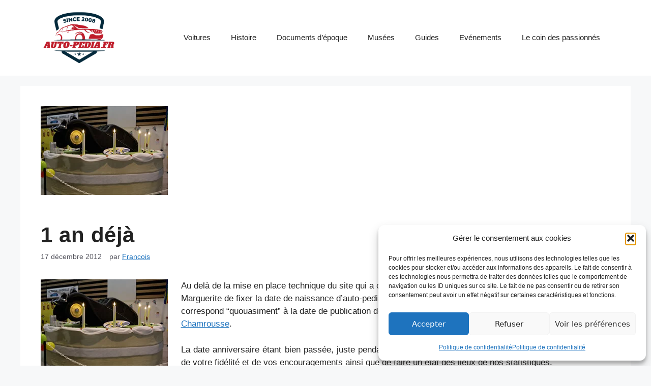

--- FILE ---
content_type: text/html; charset=UTF-8
request_url: https://www.auto-pedia.fr/1-an-deja/
body_size: 18631
content:
<!DOCTYPE html>
<html lang="fr-FR">
<head>
	<meta charset="UTF-8">
	<meta name='robots' content='index, follow, max-image-preview:large, max-snippet:-1, max-video-preview:-1' />
<meta name="viewport" content="width=device-width, initial-scale=1">
	<!-- This site is optimized with the Yoast SEO plugin v20.12 - https://yoast.com/wordpress/plugins/seo/ -->
	<title>1 an déjà</title>
	<link rel="canonical" href="https://www.auto-pedia.fr/1-an-deja/" />
	<meta property="og:locale" content="fr_FR" />
	<meta property="og:type" content="article" />
	<meta property="og:title" content="1 an déjà" />
	<meta property="og:description" content="Au delà de la mise en place technique du site qui a commencée un peu en amont, nous avons choisi avec Marguerite de fixer la date de naissance d&#8217;auto-pedia au 1er septembre 2011. C&#8217;est un chiffre rond qui correspond &#8220;quouasiment&#8221; à la date de publication de notre premier événement : la course de côte de ... Lire la suite" />
	<meta property="og:url" content="https://www.auto-pedia.fr/1-an-deja/" />
	<meta property="article:publisher" content="https://www.facebook.com/autopedia.fr" />
	<meta property="article:published_time" content="2012-12-17T08:14:14+00:00" />
	<meta property="article:modified_time" content="2012-12-18T07:42:50+00:00" />
	<meta property="og:image" content="https://www.auto-pedia.fr/wp-content/uploads/2012/12/un-an-site-une.jpg" />
	<meta property="og:image:width" content="250" />
	<meta property="og:image:height" content="175" />
	<meta property="og:image:type" content="image/jpeg" />
	<meta name="author" content="Francois" />
	<meta name="twitter:label1" content="Écrit par" />
	<meta name="twitter:data1" content="Francois" />
	<meta name="twitter:label2" content="Durée de lecture estimée" />
	<meta name="twitter:data2" content="1 minute" />
	<script type="application/ld+json" class="yoast-schema-graph">{"@context":"https://schema.org","@graph":[{"@type":"Article","@id":"https://www.auto-pedia.fr/1-an-deja/#article","isPartOf":{"@id":"https://www.auto-pedia.fr/1-an-deja/"},"author":{"name":"Francois","@id":"https://www.auto-pedia.fr/#/schema/person/6f71d2068372b41608d77d6a4b126df0"},"headline":"1 an déjà","datePublished":"2012-12-17T08:14:14+00:00","dateModified":"2012-12-18T07:42:50+00:00","mainEntityOfPage":{"@id":"https://www.auto-pedia.fr/1-an-deja/"},"wordCount":308,"commentCount":6,"publisher":{"@id":"https://www.auto-pedia.fr/#organization"},"image":{"@id":"https://www.auto-pedia.fr/1-an-deja/#primaryimage"},"thumbnailUrl":"https://www.auto-pedia.fr/wp-content/uploads/2012/12/un-an-site-une.jpg","articleSection":["Editorial"],"inLanguage":"fr-FR","potentialAction":[{"@type":"CommentAction","name":"Comment","target":["https://www.auto-pedia.fr/1-an-deja/#respond"]}]},{"@type":"WebPage","@id":"https://www.auto-pedia.fr/1-an-deja/","url":"https://www.auto-pedia.fr/1-an-deja/","name":"1 an déjà","isPartOf":{"@id":"https://www.auto-pedia.fr/#website"},"primaryImageOfPage":{"@id":"https://www.auto-pedia.fr/1-an-deja/#primaryimage"},"image":{"@id":"https://www.auto-pedia.fr/1-an-deja/#primaryimage"},"thumbnailUrl":"https://www.auto-pedia.fr/wp-content/uploads/2012/12/un-an-site-une.jpg","datePublished":"2012-12-17T08:14:14+00:00","dateModified":"2012-12-18T07:42:50+00:00","inLanguage":"fr-FR","potentialAction":[{"@type":"ReadAction","target":["https://www.auto-pedia.fr/1-an-deja/"]}]},{"@type":"ImageObject","inLanguage":"fr-FR","@id":"https://www.auto-pedia.fr/1-an-deja/#primaryimage","url":"https://www.auto-pedia.fr/wp-content/uploads/2012/12/un-an-site-une.jpg","contentUrl":"https://www.auto-pedia.fr/wp-content/uploads/2012/12/un-an-site-une.jpg","width":"250","height":"175","caption":"un an autopedia"},{"@type":"WebSite","@id":"https://www.auto-pedia.fr/#website","url":"https://www.auto-pedia.fr/","name":"Auto-pedia.fr","description":"L&#039;encyclopédie des voitures anciennes","publisher":{"@id":"https://www.auto-pedia.fr/#organization"},"potentialAction":[{"@type":"SearchAction","target":{"@type":"EntryPoint","urlTemplate":"https://www.auto-pedia.fr/?s={search_term_string}"},"query-input":"required name=search_term_string"}],"inLanguage":"fr-FR"},{"@type":"Organization","@id":"https://www.auto-pedia.fr/#organization","name":"Auto-pedia.fr","url":"https://www.auto-pedia.fr/","logo":{"@type":"ImageObject","inLanguage":"fr-FR","@id":"https://www.auto-pedia.fr/#/schema/logo/image/","url":"https://www.auto-pedia.fr/wp-content/uploads/2023/02/cropped-auto-pedia.fr-voiture-ancienne.png","contentUrl":"https://www.auto-pedia.fr/wp-content/uploads/2023/02/cropped-auto-pedia.fr-voiture-ancienne.png","width":404,"height":293,"caption":"Auto-pedia.fr"},"image":{"@id":"https://www.auto-pedia.fr/#/schema/logo/image/"},"sameAs":["https://www.facebook.com/autopedia.fr","https://www.pinterest.com/autopedia/"]},{"@type":"Person","@id":"https://www.auto-pedia.fr/#/schema/person/6f71d2068372b41608d77d6a4b126df0","name":"Francois","image":{"@type":"ImageObject","inLanguage":"fr-FR","@id":"https://www.auto-pedia.fr/#/schema/person/image/","url":"https://secure.gravatar.com/avatar/398cefe960123aacb732993680f0c77e?s=96&d=mm&r=g","contentUrl":"https://secure.gravatar.com/avatar/398cefe960123aacb732993680f0c77e?s=96&d=mm&r=g","caption":"Francois"},"sameAs":["https://www.auto-pedia.fr/"],"url":"https://www.auto-pedia.fr/author/francois/"}]}</script>
	<!-- / Yoast SEO plugin. -->


<link rel='dns-prefetch' href='//www.auto-pedia.fr' />
<link rel='dns-prefetch' href='//www.googletagmanager.com' />
<link rel='dns-prefetch' href='//d3fit27i5nzkqh.cloudfront.net' />
<link rel='dns-prefetch' href='//cdn-cookieyes.com' />
<link href='//d3fit27i5nzkqh.cloudfront.net' rel='preconnect' />
<link href='//cdn-cookieyes.com' rel='preconnect' />
<link rel="alternate" type="application/rss+xml" title=" &raquo; Flux" href="https://www.auto-pedia.fr/feed/" />
<link rel='stylesheet' id='wp-block-library-css' href='https://www.auto-pedia.fr/wp-includes/css/dist/block-library/style.min.css' media='all' />
<style id='classic-theme-styles-inline-css'>
/*! This file is auto-generated */
.wp-block-button__link{color:#fff;background-color:#32373c;border-radius:9999px;box-shadow:none;text-decoration:none;padding:calc(.667em + 2px) calc(1.333em + 2px);font-size:1.125em}.wp-block-file__button{background:#32373c;color:#fff;text-decoration:none}
</style>
<style id='global-styles-inline-css'>
:root{--wp--preset--aspect-ratio--square: 1;--wp--preset--aspect-ratio--4-3: 4/3;--wp--preset--aspect-ratio--3-4: 3/4;--wp--preset--aspect-ratio--3-2: 3/2;--wp--preset--aspect-ratio--2-3: 2/3;--wp--preset--aspect-ratio--16-9: 16/9;--wp--preset--aspect-ratio--9-16: 9/16;--wp--preset--color--black: #000000;--wp--preset--color--cyan-bluish-gray: #abb8c3;--wp--preset--color--white: #ffffff;--wp--preset--color--pale-pink: #f78da7;--wp--preset--color--vivid-red: #cf2e2e;--wp--preset--color--luminous-vivid-orange: #ff6900;--wp--preset--color--luminous-vivid-amber: #fcb900;--wp--preset--color--light-green-cyan: #7bdcb5;--wp--preset--color--vivid-green-cyan: #00d084;--wp--preset--color--pale-cyan-blue: #8ed1fc;--wp--preset--color--vivid-cyan-blue: #0693e3;--wp--preset--color--vivid-purple: #9b51e0;--wp--preset--color--contrast: var(--contrast);--wp--preset--color--contrast-2: var(--contrast-2);--wp--preset--color--contrast-3: var(--contrast-3);--wp--preset--color--base: var(--base);--wp--preset--color--base-2: var(--base-2);--wp--preset--color--base-3: var(--base-3);--wp--preset--color--accent: var(--accent);--wp--preset--gradient--vivid-cyan-blue-to-vivid-purple: linear-gradient(135deg,rgba(6,147,227,1) 0%,rgb(155,81,224) 100%);--wp--preset--gradient--light-green-cyan-to-vivid-green-cyan: linear-gradient(135deg,rgb(122,220,180) 0%,rgb(0,208,130) 100%);--wp--preset--gradient--luminous-vivid-amber-to-luminous-vivid-orange: linear-gradient(135deg,rgba(252,185,0,1) 0%,rgba(255,105,0,1) 100%);--wp--preset--gradient--luminous-vivid-orange-to-vivid-red: linear-gradient(135deg,rgba(255,105,0,1) 0%,rgb(207,46,46) 100%);--wp--preset--gradient--very-light-gray-to-cyan-bluish-gray: linear-gradient(135deg,rgb(238,238,238) 0%,rgb(169,184,195) 100%);--wp--preset--gradient--cool-to-warm-spectrum: linear-gradient(135deg,rgb(74,234,220) 0%,rgb(151,120,209) 20%,rgb(207,42,186) 40%,rgb(238,44,130) 60%,rgb(251,105,98) 80%,rgb(254,248,76) 100%);--wp--preset--gradient--blush-light-purple: linear-gradient(135deg,rgb(255,206,236) 0%,rgb(152,150,240) 100%);--wp--preset--gradient--blush-bordeaux: linear-gradient(135deg,rgb(254,205,165) 0%,rgb(254,45,45) 50%,rgb(107,0,62) 100%);--wp--preset--gradient--luminous-dusk: linear-gradient(135deg,rgb(255,203,112) 0%,rgb(199,81,192) 50%,rgb(65,88,208) 100%);--wp--preset--gradient--pale-ocean: linear-gradient(135deg,rgb(255,245,203) 0%,rgb(182,227,212) 50%,rgb(51,167,181) 100%);--wp--preset--gradient--electric-grass: linear-gradient(135deg,rgb(202,248,128) 0%,rgb(113,206,126) 100%);--wp--preset--gradient--midnight: linear-gradient(135deg,rgb(2,3,129) 0%,rgb(40,116,252) 100%);--wp--preset--font-size--small: 13px;--wp--preset--font-size--medium: 20px;--wp--preset--font-size--large: 36px;--wp--preset--font-size--x-large: 42px;--wp--preset--spacing--20: 0.44rem;--wp--preset--spacing--30: 0.67rem;--wp--preset--spacing--40: 1rem;--wp--preset--spacing--50: 1.5rem;--wp--preset--spacing--60: 2.25rem;--wp--preset--spacing--70: 3.38rem;--wp--preset--spacing--80: 5.06rem;--wp--preset--shadow--natural: 6px 6px 9px rgba(0, 0, 0, 0.2);--wp--preset--shadow--deep: 12px 12px 50px rgba(0, 0, 0, 0.4);--wp--preset--shadow--sharp: 6px 6px 0px rgba(0, 0, 0, 0.2);--wp--preset--shadow--outlined: 6px 6px 0px -3px rgba(255, 255, 255, 1), 6px 6px rgba(0, 0, 0, 1);--wp--preset--shadow--crisp: 6px 6px 0px rgba(0, 0, 0, 1);}:where(.is-layout-flex){gap: 0.5em;}:where(.is-layout-grid){gap: 0.5em;}body .is-layout-flex{display: flex;}.is-layout-flex{flex-wrap: wrap;align-items: center;}.is-layout-flex > :is(*, div){margin: 0;}body .is-layout-grid{display: grid;}.is-layout-grid > :is(*, div){margin: 0;}:where(.wp-block-columns.is-layout-flex){gap: 2em;}:where(.wp-block-columns.is-layout-grid){gap: 2em;}:where(.wp-block-post-template.is-layout-flex){gap: 1.25em;}:where(.wp-block-post-template.is-layout-grid){gap: 1.25em;}.has-black-color{color: var(--wp--preset--color--black) !important;}.has-cyan-bluish-gray-color{color: var(--wp--preset--color--cyan-bluish-gray) !important;}.has-white-color{color: var(--wp--preset--color--white) !important;}.has-pale-pink-color{color: var(--wp--preset--color--pale-pink) !important;}.has-vivid-red-color{color: var(--wp--preset--color--vivid-red) !important;}.has-luminous-vivid-orange-color{color: var(--wp--preset--color--luminous-vivid-orange) !important;}.has-luminous-vivid-amber-color{color: var(--wp--preset--color--luminous-vivid-amber) !important;}.has-light-green-cyan-color{color: var(--wp--preset--color--light-green-cyan) !important;}.has-vivid-green-cyan-color{color: var(--wp--preset--color--vivid-green-cyan) !important;}.has-pale-cyan-blue-color{color: var(--wp--preset--color--pale-cyan-blue) !important;}.has-vivid-cyan-blue-color{color: var(--wp--preset--color--vivid-cyan-blue) !important;}.has-vivid-purple-color{color: var(--wp--preset--color--vivid-purple) !important;}.has-black-background-color{background-color: var(--wp--preset--color--black) !important;}.has-cyan-bluish-gray-background-color{background-color: var(--wp--preset--color--cyan-bluish-gray) !important;}.has-white-background-color{background-color: var(--wp--preset--color--white) !important;}.has-pale-pink-background-color{background-color: var(--wp--preset--color--pale-pink) !important;}.has-vivid-red-background-color{background-color: var(--wp--preset--color--vivid-red) !important;}.has-luminous-vivid-orange-background-color{background-color: var(--wp--preset--color--luminous-vivid-orange) !important;}.has-luminous-vivid-amber-background-color{background-color: var(--wp--preset--color--luminous-vivid-amber) !important;}.has-light-green-cyan-background-color{background-color: var(--wp--preset--color--light-green-cyan) !important;}.has-vivid-green-cyan-background-color{background-color: var(--wp--preset--color--vivid-green-cyan) !important;}.has-pale-cyan-blue-background-color{background-color: var(--wp--preset--color--pale-cyan-blue) !important;}.has-vivid-cyan-blue-background-color{background-color: var(--wp--preset--color--vivid-cyan-blue) !important;}.has-vivid-purple-background-color{background-color: var(--wp--preset--color--vivid-purple) !important;}.has-black-border-color{border-color: var(--wp--preset--color--black) !important;}.has-cyan-bluish-gray-border-color{border-color: var(--wp--preset--color--cyan-bluish-gray) !important;}.has-white-border-color{border-color: var(--wp--preset--color--white) !important;}.has-pale-pink-border-color{border-color: var(--wp--preset--color--pale-pink) !important;}.has-vivid-red-border-color{border-color: var(--wp--preset--color--vivid-red) !important;}.has-luminous-vivid-orange-border-color{border-color: var(--wp--preset--color--luminous-vivid-orange) !important;}.has-luminous-vivid-amber-border-color{border-color: var(--wp--preset--color--luminous-vivid-amber) !important;}.has-light-green-cyan-border-color{border-color: var(--wp--preset--color--light-green-cyan) !important;}.has-vivid-green-cyan-border-color{border-color: var(--wp--preset--color--vivid-green-cyan) !important;}.has-pale-cyan-blue-border-color{border-color: var(--wp--preset--color--pale-cyan-blue) !important;}.has-vivid-cyan-blue-border-color{border-color: var(--wp--preset--color--vivid-cyan-blue) !important;}.has-vivid-purple-border-color{border-color: var(--wp--preset--color--vivid-purple) !important;}.has-vivid-cyan-blue-to-vivid-purple-gradient-background{background: var(--wp--preset--gradient--vivid-cyan-blue-to-vivid-purple) !important;}.has-light-green-cyan-to-vivid-green-cyan-gradient-background{background: var(--wp--preset--gradient--light-green-cyan-to-vivid-green-cyan) !important;}.has-luminous-vivid-amber-to-luminous-vivid-orange-gradient-background{background: var(--wp--preset--gradient--luminous-vivid-amber-to-luminous-vivid-orange) !important;}.has-luminous-vivid-orange-to-vivid-red-gradient-background{background: var(--wp--preset--gradient--luminous-vivid-orange-to-vivid-red) !important;}.has-very-light-gray-to-cyan-bluish-gray-gradient-background{background: var(--wp--preset--gradient--very-light-gray-to-cyan-bluish-gray) !important;}.has-cool-to-warm-spectrum-gradient-background{background: var(--wp--preset--gradient--cool-to-warm-spectrum) !important;}.has-blush-light-purple-gradient-background{background: var(--wp--preset--gradient--blush-light-purple) !important;}.has-blush-bordeaux-gradient-background{background: var(--wp--preset--gradient--blush-bordeaux) !important;}.has-luminous-dusk-gradient-background{background: var(--wp--preset--gradient--luminous-dusk) !important;}.has-pale-ocean-gradient-background{background: var(--wp--preset--gradient--pale-ocean) !important;}.has-electric-grass-gradient-background{background: var(--wp--preset--gradient--electric-grass) !important;}.has-midnight-gradient-background{background: var(--wp--preset--gradient--midnight) !important;}.has-small-font-size{font-size: var(--wp--preset--font-size--small) !important;}.has-medium-font-size{font-size: var(--wp--preset--font-size--medium) !important;}.has-large-font-size{font-size: var(--wp--preset--font-size--large) !important;}.has-x-large-font-size{font-size: var(--wp--preset--font-size--x-large) !important;}
:where(.wp-block-post-template.is-layout-flex){gap: 1.25em;}:where(.wp-block-post-template.is-layout-grid){gap: 1.25em;}
:where(.wp-block-columns.is-layout-flex){gap: 2em;}:where(.wp-block-columns.is-layout-grid){gap: 2em;}
:root :where(.wp-block-pullquote){font-size: 1.5em;line-height: 1.6;}
</style>
<link rel='stylesheet' id='wphb-1-css' href='https://www.auto-pedia.fr/wp-content/uploads/hummingbird-assets/9f39366ead31b8562c04fad14d78340d.css' media='all' />
<style id='wphb-1-inline-css'>
body{background-color:var(--base-2);color:var(--contrast);}a{color:var(--accent);}a{text-decoration:underline;}.entry-title a, .site-branding a, a.button, .wp-block-button__link, .main-navigation a{text-decoration:none;}a:hover, a:focus, a:active{color:var(--contrast);}.wp-block-group__inner-container{max-width:1200px;margin-left:auto;margin-right:auto;}.site-header .header-image{width:150px;}:root{--contrast:#222222;--contrast-2:#575760;--contrast-3:#b2b2be;--base:#f0f0f0;--base-2:#f7f8f9;--base-3:#ffffff;--accent:#1e73be;}:root .has-contrast-color{color:var(--contrast);}:root .has-contrast-background-color{background-color:var(--contrast);}:root .has-contrast-2-color{color:var(--contrast-2);}:root .has-contrast-2-background-color{background-color:var(--contrast-2);}:root .has-contrast-3-color{color:var(--contrast-3);}:root .has-contrast-3-background-color{background-color:var(--contrast-3);}:root .has-base-color{color:var(--base);}:root .has-base-background-color{background-color:var(--base);}:root .has-base-2-color{color:var(--base-2);}:root .has-base-2-background-color{background-color:var(--base-2);}:root .has-base-3-color{color:var(--base-3);}:root .has-base-3-background-color{background-color:var(--base-3);}:root .has-accent-color{color:var(--accent);}:root .has-accent-background-color{background-color:var(--accent);}.top-bar{background-color:#636363;color:#ffffff;}.top-bar a{color:#ffffff;}.top-bar a:hover{color:#303030;}.site-header{background-color:var(--base-3);}.main-title a,.main-title a:hover{color:var(--contrast);}.site-description{color:var(--contrast-2);}.mobile-menu-control-wrapper .menu-toggle,.mobile-menu-control-wrapper .menu-toggle:hover,.mobile-menu-control-wrapper .menu-toggle:focus,.has-inline-mobile-toggle #site-navigation.toggled{background-color:rgba(0, 0, 0, 0.02);}.main-navigation,.main-navigation ul ul{background-color:var(--base-3);}.main-navigation .main-nav ul li a, .main-navigation .menu-toggle, .main-navigation .menu-bar-items{color:var(--contrast);}.main-navigation .main-nav ul li:not([class*="current-menu-"]):hover > a, .main-navigation .main-nav ul li:not([class*="current-menu-"]):focus > a, .main-navigation .main-nav ul li.sfHover:not([class*="current-menu-"]) > a, .main-navigation .menu-bar-item:hover > a, .main-navigation .menu-bar-item.sfHover > a{color:var(--accent);}button.menu-toggle:hover,button.menu-toggle:focus{color:var(--contrast);}.main-navigation .main-nav ul li[class*="current-menu-"] > a{color:var(--accent);}.navigation-search input[type="search"],.navigation-search input[type="search"]:active, .navigation-search input[type="search"]:focus, .main-navigation .main-nav ul li.search-item.active > a, .main-navigation .menu-bar-items .search-item.active > a{color:var(--accent);}.main-navigation ul ul{background-color:var(--base);}.separate-containers .inside-article, .separate-containers .comments-area, .separate-containers .page-header, .one-container .container, .separate-containers .paging-navigation, .inside-page-header{background-color:var(--base-3);}.entry-title a{color:var(--contrast);}.entry-title a:hover{color:var(--contrast-2);}.entry-meta{color:var(--contrast-2);}.sidebar .widget{background-color:var(--base-3);}.footer-widgets{background-color:var(--base-3);}.site-info{background-color:var(--base-3);}input[type="text"],input[type="email"],input[type="url"],input[type="password"],input[type="search"],input[type="tel"],input[type="number"],textarea,select{color:var(--contrast);background-color:var(--base-2);border-color:var(--base);}input[type="text"]:focus,input[type="email"]:focus,input[type="url"]:focus,input[type="password"]:focus,input[type="search"]:focus,input[type="tel"]:focus,input[type="number"]:focus,textarea:focus,select:focus{color:var(--contrast);background-color:var(--base-2);border-color:var(--contrast-3);}button,html input[type="button"],input[type="reset"],input[type="submit"],a.button,a.wp-block-button__link:not(.has-background){color:#ffffff;background-color:#55555e;}button:hover,html input[type="button"]:hover,input[type="reset"]:hover,input[type="submit"]:hover,a.button:hover,button:focus,html input[type="button"]:focus,input[type="reset"]:focus,input[type="submit"]:focus,a.button:focus,a.wp-block-button__link:not(.has-background):active,a.wp-block-button__link:not(.has-background):focus,a.wp-block-button__link:not(.has-background):hover{color:#ffffff;background-color:#3f4047;}a.generate-back-to-top{background-color:rgba( 0,0,0,0.4 );color:#ffffff;}a.generate-back-to-top:hover,a.generate-back-to-top:focus{background-color:rgba( 0,0,0,0.6 );color:#ffffff;}:root{--gp-search-modal-bg-color:var(--base-3);--gp-search-modal-text-color:var(--contrast);--gp-search-modal-overlay-bg-color:rgba(0,0,0,0.2);}@media (max-width:768px){.main-navigation .menu-bar-item:hover > a, .main-navigation .menu-bar-item.sfHover > a{background:none;color:var(--contrast);}}.nav-below-header .main-navigation .inside-navigation.grid-container, .nav-above-header .main-navigation .inside-navigation.grid-container{padding:0px 20px 0px 20px;}.site-main .wp-block-group__inner-container{padding:40px;}.separate-containers .paging-navigation{padding-top:20px;padding-bottom:20px;}.entry-content .alignwide, body:not(.no-sidebar) .entry-content .alignfull{margin-left:-40px;width:calc(100% + 80px);max-width:calc(100% + 80px);}.rtl .menu-item-has-children .dropdown-menu-toggle{padding-left:20px;}.rtl .main-navigation .main-nav ul li.menu-item-has-children > a{padding-right:20px;}@media (max-width:768px){.separate-containers .inside-article, .separate-containers .comments-area, .separate-containers .page-header, .separate-containers .paging-navigation, .one-container .site-content, .inside-page-header{padding:30px;}.site-main .wp-block-group__inner-container{padding:30px;}.inside-top-bar{padding-right:30px;padding-left:30px;}.inside-header{padding-right:30px;padding-left:30px;}.widget-area .widget{padding-top:30px;padding-right:30px;padding-bottom:30px;padding-left:30px;}.footer-widgets-container{padding-top:30px;padding-right:30px;padding-bottom:30px;padding-left:30px;}.inside-site-info{padding-right:30px;padding-left:30px;}.entry-content .alignwide, body:not(.no-sidebar) .entry-content .alignfull{margin-left:-30px;width:calc(100% + 60px);max-width:calc(100% + 60px);}.one-container .site-main .paging-navigation{margin-bottom:20px;}}/* End cached CSS */.is-right-sidebar{width:30%;}.is-left-sidebar{width:30%;}.site-content .content-area{width:100%;}@media (max-width:768px){.main-navigation .menu-toggle,.sidebar-nav-mobile:not(#sticky-placeholder){display:block;}.main-navigation ul,.gen-sidebar-nav,.main-navigation:not(.slideout-navigation):not(.toggled) .main-nav > ul,.has-inline-mobile-toggle #site-navigation .inside-navigation > *:not(.navigation-search):not(.main-nav){display:none;}.nav-align-right .inside-navigation,.nav-align-center .inside-navigation{justify-content:space-between;}.has-inline-mobile-toggle .mobile-menu-control-wrapper{display:flex;flex-wrap:wrap;}.has-inline-mobile-toggle .inside-header{flex-direction:row;text-align:left;flex-wrap:wrap;}.has-inline-mobile-toggle .header-widget,.has-inline-mobile-toggle #site-navigation{flex-basis:100%;}.nav-float-left .has-inline-mobile-toggle #site-navigation{order:10;}}
</style>
<link rel='stylesheet' id='generate-child-css' href='https://www.auto-pedia.fr/wp-content/themes/Archive/style.css' media='all' />
<link rel='stylesheet' id='wphb-2-css' href='https://www.auto-pedia.fr/wp-content/uploads/hummingbird-assets/32065b64cc97f200240114bd527909fe.css' media='all' />
<style id='wphb-2-inline-css'>
.yarpp-thumbnails-horizontal .yarpp-thumbnail {width: 260px;height: 225px;margin: 5px;margin-left: 0px;}.yarpp-thumbnail > img, .yarpp-thumbnail-default {width: 250px;height: 175px;margin: 5px;}.yarpp-thumbnails-horizontal .yarpp-thumbnail-title {margin: 7px;margin-top: 0px;width: 250px;}.yarpp-thumbnail-default > img {min-height: 175px;min-width: 250px;}
.yarpp-thumbnails-horizontal .yarpp-thumbnail {width: 260px;height: 225px;margin: 5px;margin-left: 0px;}.yarpp-thumbnail > img, .yarpp-thumbnail-default {width: 250px;height: 175px;margin: 5px;}.yarpp-thumbnails-horizontal .yarpp-thumbnail-title {margin: 7px;margin-top: 0px;width: 250px;}.yarpp-thumbnail-default > img {min-height: 175px;min-width: 250px;}
</style>

<!-- Extrait de code de la balise Google (gtag.js) ajouté par Site Kit -->
<!-- Extrait Google Analytics ajouté par Site Kit -->
<script src="https://www.googletagmanager.com/gtag/js?id=GT-5R8947N" id="google_gtagjs-js" async></script>
<script id="google_gtagjs-js-after">
window.dataLayer = window.dataLayer || [];function gtag(){dataLayer.push(arguments);}
gtag("set","linker",{"domains":["www.auto-pedia.fr"]});
gtag("js", new Date());
gtag("set", "developer_id.dZTNiMT", true);
gtag("config", "GT-5R8947N");
</script>
<meta name="generator" content="Site Kit by Google 1.170.0" />			<style>.cmplz-hidden {
					display: none !important;
				}</style><style>
.sl-overlay{background:#ffffff;opacity: 0.7;z-index: 1035;}
.sl-wrapper .sl-navigation button,.sl-wrapper .sl-close,.sl-wrapper .sl-counter{color:#000000;z-index: 10060;}
.sl-wrapper .sl-image{z-index:10000;}
.sl-spinner{border-color:#333333;z-index:1007;}
.sl-wrapper{z-index:1040;}
.sl-wrapper .sl-image .sl-caption{background:rgba(0,0,0,0.8);color:#ffffff;}
</style><link rel="pingback" href="https://www.auto-pedia.fr/xmlrpc.php">
</head>

<body data-cmplz=1 class="post-template-default single single-post postid-3266 single-format-standard wp-custom-logo wp-embed-responsive no-sidebar nav-float-right separate-containers header-aligned-left dropdown-hover featured-image-active" itemtype="https://schema.org/Blog" itemscope>
	<a class="screen-reader-text skip-link" href="#content" title="Aller au contenu">Aller au contenu</a>		<header class="site-header has-inline-mobile-toggle" id="masthead" aria-label="Site"  itemtype="https://schema.org/WPHeader" itemscope>
			<div class="inside-header grid-container">
				<div class="site-logo">
					<a href="https://www.auto-pedia.fr/" rel="home">
						<img  class="header-image is-logo-image" alt="" src="https://www.auto-pedia.fr/wp-content/uploads/2023/02/cropped-auto-pedia.fr-voiture-ancienne.png" width="404" height="293" />
					</a>
				</div>	<nav class="main-navigation mobile-menu-control-wrapper" id="mobile-menu-control-wrapper" aria-label="Mobile Toggle">
				<button data-nav="site-navigation" class="menu-toggle" aria-controls="primary-menu" aria-expanded="false">
			<span class="gp-icon icon-menu-bars"><svg viewBox="0 0 512 512" aria-hidden="true" xmlns="http://www.w3.org/2000/svg" width="1em" height="1em"><path d="M0 96c0-13.255 10.745-24 24-24h464c13.255 0 24 10.745 24 24s-10.745 24-24 24H24c-13.255 0-24-10.745-24-24zm0 160c0-13.255 10.745-24 24-24h464c13.255 0 24 10.745 24 24s-10.745 24-24 24H24c-13.255 0-24-10.745-24-24zm0 160c0-13.255 10.745-24 24-24h464c13.255 0 24 10.745 24 24s-10.745 24-24 24H24c-13.255 0-24-10.745-24-24z" /></svg><svg viewBox="0 0 512 512" aria-hidden="true" xmlns="http://www.w3.org/2000/svg" width="1em" height="1em"><path d="M71.029 71.029c9.373-9.372 24.569-9.372 33.942 0L256 222.059l151.029-151.03c9.373-9.372 24.569-9.372 33.942 0 9.372 9.373 9.372 24.569 0 33.942L289.941 256l151.03 151.029c9.372 9.373 9.372 24.569 0 33.942-9.373 9.372-24.569 9.372-33.942 0L256 289.941l-151.029 151.03c-9.373 9.372-24.569 9.372-33.942 0-9.372-9.373-9.372-24.569 0-33.942L222.059 256 71.029 104.971c-9.372-9.373-9.372-24.569 0-33.942z" /></svg></span><span class="screen-reader-text">Menu</span>		</button>
	</nav>
			<nav class="main-navigation sub-menu-right" id="site-navigation" aria-label="Principal"  itemtype="https://schema.org/SiteNavigationElement" itemscope>
			<div class="inside-navigation grid-container">
								<button class="menu-toggle" aria-controls="primary-menu" aria-expanded="false">
					<span class="gp-icon icon-menu-bars"><svg viewBox="0 0 512 512" aria-hidden="true" xmlns="http://www.w3.org/2000/svg" width="1em" height="1em"><path d="M0 96c0-13.255 10.745-24 24-24h464c13.255 0 24 10.745 24 24s-10.745 24-24 24H24c-13.255 0-24-10.745-24-24zm0 160c0-13.255 10.745-24 24-24h464c13.255 0 24 10.745 24 24s-10.745 24-24 24H24c-13.255 0-24-10.745-24-24zm0 160c0-13.255 10.745-24 24-24h464c13.255 0 24 10.745 24 24s-10.745 24-24 24H24c-13.255 0-24-10.745-24-24z" /></svg><svg viewBox="0 0 512 512" aria-hidden="true" xmlns="http://www.w3.org/2000/svg" width="1em" height="1em"><path d="M71.029 71.029c9.373-9.372 24.569-9.372 33.942 0L256 222.059l151.029-151.03c9.373-9.372 24.569-9.372 33.942 0 9.372 9.373 9.372 24.569 0 33.942L289.941 256l151.03 151.029c9.372 9.373 9.372 24.569 0 33.942-9.373 9.372-24.569 9.372-33.942 0L256 289.941l-151.029 151.03c-9.373 9.372-24.569 9.372-33.942 0-9.372-9.373-9.372-24.569 0-33.942L222.059 256 71.029 104.971c-9.372-9.373-9.372-24.569 0-33.942z" /></svg></span><span class="mobile-menu">Menu</span>				</button>
				<div id="primary-menu" class="main-nav"><ul id="menu-menu-principal" class=" menu sf-menu"><li id="menu-item-154" class="menu-item menu-item-type-taxonomy menu-item-object-category menu-item-154"><a href="https://www.auto-pedia.fr/voiture-desc/">Voitures</a></li>
<li id="menu-item-935" class="menu-item menu-item-type-taxonomy menu-item-object-category menu-item-935"><a href="https://www.auto-pedia.fr/histoire/">Histoire</a></li>
<li id="menu-item-2822" class="menu-item menu-item-type-taxonomy menu-item-object-category menu-item-2822"><a href="https://www.auto-pedia.fr/documents/">Documents d&#8217;époque</a></li>
<li id="menu-item-2627" class="menu-item menu-item-type-taxonomy menu-item-object-category menu-item-2627"><a href="https://www.auto-pedia.fr/musees/">Musées</a></li>
<li id="menu-item-11652" class="menu-item menu-item-type-taxonomy menu-item-object-category menu-item-11652"><a href="https://www.auto-pedia.fr/guides/">Guides</a></li>
<li id="menu-item-353" class="menu-item menu-item-type-taxonomy menu-item-object-category menu-item-353"><a href="https://www.auto-pedia.fr/evenement/">Evénements</a></li>
<li id="menu-item-551" class="menu-item menu-item-type-taxonomy menu-item-object-category menu-item-551"><a href="https://www.auto-pedia.fr/le-coin-des-passionnes/">Le coin des passionnés</a></li>
</ul></div>			</div>
		</nav>
					</div>
		</header>
		
	<div class="site grid-container container hfeed" id="page">
				<div class="site-content" id="content">
			
	<div class="content-area" id="primary">
		<main class="site-main" id="main">
			
<article id="post-3266" class="post-3266 post type-post status-publish format-standard has-post-thumbnail hentry category-editorial" itemtype="https://schema.org/CreativeWork" itemscope>
	<div class="inside-article">
				<div class="featured-image page-header-image-single grid-container grid-parent">
			<img width="250" height="175" src="https://www.auto-pedia.fr/wp-content/uploads/2012/12/un-an-site-une.jpg" class="attachment-full size-full wp-post-image" alt="un an autopedia" itemprop="image" decoding="async" />		</div>
					<header class="entry-header">
				<h1 class="entry-title" itemprop="headline">1 an déjà</h1>		<div class="entry-meta">
			<span class="posted-on"><time class="updated" datetime="2012-12-18T07:42:50+00:00" itemprop="dateModified">18 décembre 2012</time><time class="entry-date published" datetime="2012-12-17T08:14:14+00:00" itemprop="datePublished">17 décembre 2012</time></span> <span class="byline">par <span class="author vcard" itemprop="author" itemtype="https://schema.org/Person" itemscope><a class="url fn n" href="https://www.auto-pedia.fr/author/francois/" title="Afficher tous les articles de Francois" rel="author" itemprop="url"><span class="author-name" itemprop="name">Francois</span></a></span></span> 		</div>
					</header>
			
		<div class="entry-content" itemprop="text">
			<p><img decoding="async" class="wp-image-3893 alignleft" title="un-an-site-une" src="https://www.auto-pedia.fr/wp-content/uploads/2012/12/un-an-site-une.jpg" alt="un an autopedia" width="250" height="175" />Au delà de la mise en place technique du site qui a commencée un peu en amont, nous avons choisi avec Marguerite de fixer la date de naissance d&#8217;auto-pedia au 1er septembre 2011. C&#8217;est un chiffre rond qui correspond &#8220;quouasiment&#8221; à la date de publication de notre premier événement : la <a title="course chamrousse" href="https://www.auto-pedia.fr/course-de-cote-chamrousse-2011/" target="_blank">course de côte de Chamrousse</a>.</p>
<p style="text-align: justify;">La date anniversaire étant bien passée, juste pendant nos vacances, il n&#8217;est pas trop tard pour vous remercier de votre fidélité et de vos encouragements ainsi que de faire un état des lieux de nos statistiques.</p>
<p style="text-align: justify;">26000 visites sur l&#8217;année soit une moyenne mensuelle de près de 2167 visites. On ne s&#8217;était pas fixé d&#8217;objectif mais nous sommes très contents de l&#8217;évolution croissante de notre audience !</p>
<p style="text-align: justify;">Une page <a title="autopedia.fr" href="http://www.facebook.com/autopedia.fr" target="_blank">facebook</a> a été créée pour être plus près de nos visiteurs ainsi qu&#8217;une page <a title="autopedia.fr" href="http://www.scoop.it/t/autopedia" target="_blank">scoop.it</a> pour partager des articles autour de la voiture ancienne au fil de nos ballades sur le net. La page Google + vient tout juste d&#8217;être créée !</p>
<p style="text-align: justify;">Au fil du temps, de plus en plus d&#8217;organisateurs d&#8217;événements liés à l&#8217;automobile ancienne, et pas des moindres, nous ont fait confiance en nous invitant à les rejoindre. On peut citer les équipes d&#8217;<a title="Avignon motor festival" href="https://www.auto-pedia.fr/avignon-motor-festival/">Avignon Motor Festival</a>, de la course de côte de Chamrousse, d&#8217;<a title="Epoqu’auto " href="https://www.auto-pedia.fr/epoquauto/">Epoqu&#8217;auto</a>, d&#8217;<a title="Bourse Auto Rétro Chambéry " href="https://www.auto-pedia.fr/autoretro-chambery/">Auto-Retro Chambery</a>, etc&#8230;</p>
<p>Les projets à venir sont :</p>
<ul>
<li>une refonte partielle du site pour s&#8217;adapter au contenu</li>
<li>la mise en place d&#8217;une newsletter</li>
<li>l&#8217;espace communautaire qui a été temporairement mis en suspend</li>
<li>la participation de nouveaux membres ?</li>
<li>des espaces privilégiés gratuits pour nos membres inscrits !</li>
</ul>
<p style="text-align: justify;">N&#8217;hésitez pas à nous faire part de vos remarques sur le site et si vous souhaitez continuer l&#8217;aventure à nos côtés !</p>
<div class='yarpp yarpp-related yarpp-related-website yarpp-template-thumbnails'>
<!-- YARPP Thumbnails -->
<h3>Ne manquez pas ces articles :</h3>
<div class="yarpp-thumbnails-horizontal">
<a class='yarpp-thumbnail' rel='norewrite' href='https://www.auto-pedia.fr/automobiles-age/' title='La bonnification des automobiles avec l&#8217;âge'>
<img width="250" height="175" src="https://www.auto-pedia.fr/wp-content/uploads/2012/11/bonification-une.jpg" class="attachment-thumbnail size-thumbnail wp-post-image" alt="voitures anciennes" data-pin-nopin="true" /><span class="yarpp-thumbnail-title">La bonnification des automobiles avec l&#8217;âge</span></a>
<a class='yarpp-thumbnail' rel='norewrite' href='https://www.auto-pedia.fr/gonzelle-205-trophee/' title='Les &#8220;Gonz&#8217;elles&#8221; au Peugeot 205 Trophee'>
<img width="250" height="175" src="https://www.auto-pedia.fr/wp-content/uploads/2013/03/gonzelles-une.jpg" class="attachment-thumbnail size-thumbnail wp-post-image" alt="" data-pin-nopin="true" /><span class="yarpp-thumbnail-title">Les &#8220;Gonz&#8217;elles&#8221; au Peugeot 205 Trophee</span></a>
<a class='yarpp-thumbnail' rel='norewrite' href='https://www.auto-pedia.fr/verna-2013/' title='Rassemblement Verna 2013 &#8211; Photos'>
<img width="250" height="175" src="https://www.auto-pedia.fr/wp-content/uploads/2013/09/verna-2013-une.jpg" class="attachment-thumbnail size-thumbnail wp-post-image" alt="" data-pin-nopin="true" /><span class="yarpp-thumbnail-title">Rassemblement Verna 2013 &#8211; Photos</span></a>
<a class='yarpp-thumbnail' rel='norewrite' href='https://www.auto-pedia.fr/100ans-sochaux/' title='M14 l&#8217;expo du siècle &#8211; 100 ans Peugeot Sochaux 2012'>
<img width="250" height="175" src="https://www.auto-pedia.fr/wp-content/uploads/2012/11/exposition-sochaux-une.jpg" class="attachment-thumbnail size-thumbnail wp-post-image" alt="" data-pin-nopin="true" /><span class="yarpp-thumbnail-title">M14 l&#8217;expo du siècle &#8211; 100 ans Peugeot Sochaux 2012</span></a>
<a class='yarpp-thumbnail' rel='norewrite' href='https://www.auto-pedia.fr/gtipowers-day-1/' title='GTIPOWERS Day, Vesoul Franche-Comté'>
<img width="250" height="175" src="https://www.auto-pedia.fr/wp-content/uploads/2013/09/gti-powers-day-06-250x175.jpg" class="attachment-thumbnail size-thumbnail wp-post-image" alt="gti-powers-day-06" data-pin-nopin="true" /><span class="yarpp-thumbnail-title">GTIPOWERS Day, Vesoul Franche-Comté</span></a>
<a class='yarpp-thumbnail' rel='norewrite' href='https://www.auto-pedia.fr/rassemblement-bourget-lac-2013/' title='Photos &#8211; Rassemblement du Bourget du lac 2013'>
<img width="250" height="175" src="https://www.auto-pedia.fr/wp-content/uploads/2013/04/bourget-lac-une.jpg" class="attachment-thumbnail size-thumbnail wp-post-image" alt="" data-pin-nopin="true" /><span class="yarpp-thumbnail-title">Photos &#8211; Rassemblement du Bourget du lac 2013</span></a>
<a class='yarpp-thumbnail' rel='norewrite' href='https://www.auto-pedia.fr/4l-trophy-pierre-jordan/' title='Projet 4L trophy &#8211; Pierre et Jordan'>
<img width="250" height="175" src="https://www.auto-pedia.fr/wp-content/uploads/2013/05/4l-trophee-une.jpg" class="attachment-thumbnail size-thumbnail wp-post-image" alt="" data-pin-nopin="true" /><span class="yarpp-thumbnail-title">Projet 4L trophy &#8211; Pierre et Jordan</span></a>
<a class='yarpp-thumbnail' rel='norewrite' href='https://www.auto-pedia.fr/recevoir-sa-batterie-de-voiture-a-domicile/' title='Recevoir sa batterie de voiture à domicile'>
<img width="250" height="175" src="https://www.auto-pedia.fr/wp-content/uploads/2024/02/batterie-voiture-250x175.jpg" class="attachment-thumbnail size-thumbnail wp-post-image" alt="batterie de voiture à domicile" data-pin-nopin="true" /><span class="yarpp-thumbnail-title">Recevoir sa batterie de voiture à domicile</span></a>
</div>
</div>
		</div>

				<footer class="entry-meta" aria-label="Méta de l’entrée">
			<span class="cat-links"><span class="gp-icon icon-categories"><svg viewBox="0 0 512 512" aria-hidden="true" xmlns="http://www.w3.org/2000/svg" width="1em" height="1em"><path d="M0 112c0-26.51 21.49-48 48-48h110.014a48 48 0 0143.592 27.907l12.349 26.791A16 16 0 00228.486 128H464c26.51 0 48 21.49 48 48v224c0 26.51-21.49 48-48 48H48c-26.51 0-48-21.49-48-48V112z" /></svg></span><span class="screen-reader-text">Catégories </span><a href="https://www.auto-pedia.fr/editorial/" rel="category tag">Editorial</a></span> 		<nav id="nav-below" class="post-navigation" aria-label="Publications">
			<div class="nav-previous"><span class="gp-icon icon-arrow-left"><svg viewBox="0 0 192 512" aria-hidden="true" xmlns="http://www.w3.org/2000/svg" width="1em" height="1em" fill-rule="evenodd" clip-rule="evenodd" stroke-linejoin="round" stroke-miterlimit="1.414"><path d="M178.425 138.212c0 2.265-1.133 4.813-2.832 6.512L64.276 256.001l111.317 111.277c1.7 1.7 2.832 4.247 2.832 6.513 0 2.265-1.133 4.813-2.832 6.512L161.43 394.46c-1.7 1.7-4.249 2.832-6.514 2.832-2.266 0-4.816-1.133-6.515-2.832L16.407 262.514c-1.699-1.7-2.832-4.248-2.832-6.513 0-2.265 1.133-4.813 2.832-6.512l131.994-131.947c1.7-1.699 4.249-2.831 6.515-2.831 2.265 0 4.815 1.132 6.514 2.831l14.163 14.157c1.7 1.7 2.832 3.965 2.832 6.513z" fill-rule="nonzero" /></svg></span><span class="prev"><a href="https://www.auto-pedia.fr/retrocourse-2012/" rel="prev">Photos Salon Retrocourse 2012</a></span></div><div class="nav-next"><span class="gp-icon icon-arrow-right"><svg viewBox="0 0 192 512" aria-hidden="true" xmlns="http://www.w3.org/2000/svg" width="1em" height="1em" fill-rule="evenodd" clip-rule="evenodd" stroke-linejoin="round" stroke-miterlimit="1.414"><path d="M178.425 256.001c0 2.266-1.133 4.815-2.832 6.515L43.599 394.509c-1.7 1.7-4.248 2.833-6.514 2.833s-4.816-1.133-6.515-2.833l-14.163-14.162c-1.699-1.7-2.832-3.966-2.832-6.515 0-2.266 1.133-4.815 2.832-6.515l111.317-111.316L16.407 144.685c-1.699-1.7-2.832-4.249-2.832-6.515s1.133-4.815 2.832-6.515l14.163-14.162c1.7-1.7 4.249-2.833 6.515-2.833s4.815 1.133 6.514 2.833l131.994 131.993c1.7 1.7 2.832 4.249 2.832 6.515z" fill-rule="nonzero" /></svg></span><span class="next"><a href="https://www.auto-pedia.fr/tour-sancy/" rel="next">Tour du Sancy 2013</a></span></div>		</nav>
				</footer>
			</div>
</article>

			<div class="comments-area">
				<div id="comments">

	<h2 class="comments-title">6 réflexions au sujet de &ldquo;1 an déjà&rdquo;</h2>
		<ol class="comment-list">
			
		<li id="comment-1681" class="comment even thread-even depth-1 parent">
			<article class="comment-body" id="div-comment-1681"  itemtype="https://schema.org/Comment" itemscope>
				<footer class="comment-meta" aria-label="Métadonnées des commentaires">
					<img alt='' src='https://secure.gravatar.com/avatar/58555f701e99b08031f1dc1b724b19f7?s=50&#038;d=mm&#038;r=g' srcset='https://secure.gravatar.com/avatar/58555f701e99b08031f1dc1b724b19f7?s=100&#038;d=mm&#038;r=g 2x' class='avatar avatar-50 photo' height='50' width='50' decoding='async'/>					<div class="comment-author-info">
						<div class="comment-author vcard" itemprop="author" itemtype="https://schema.org/Person" itemscope>
							<cite itemprop="name" class="fn"><a href="http://abcmoteur.fr/" class="url" rel="ugc external nofollow">Abcmoteur</a></cite>						</div>

													<div class="entry-meta comment-metadata">
								<a href="https://www.auto-pedia.fr/1-an-deja/#comment-1681">									<time datetime="2012-12-18T20:11:38+00:00" itemprop="datePublished">
										18 décembre 2012 à 20 h 11 min									</time>
								</a>							</div>
												</div>

									</footer>

				<div class="comment-content" itemprop="text">
					<p>Bravo à l&#8217;équipe auto-pedia que je suis depuis un moment déjà !! 🙂</p>
<p>Les articles sont toujours très détaillés, fouillés et très bien illustrés.</p>
<p>J&#8217;ai hâte de découvrir les nouveautés du site, à bientôt !</p>
<span class="reply"><a rel='nofollow' class='comment-reply-link' href='#comment-1681' data-commentid="1681" data-postid="3266" data-belowelement="div-comment-1681" data-respondelement="respond" data-replyto="Répondre à Abcmoteur" aria-label='Répondre à Abcmoteur'>Répondre</a></span>				</div>
			</article>
			<ul class="children">

		<li id="comment-1841" class="comment byuser comment-author-francois bypostauthor odd alt depth-2">
			<article class="comment-body" id="div-comment-1841"  itemtype="https://schema.org/Comment" itemscope>
				<footer class="comment-meta" aria-label="Métadonnées des commentaires">
					<img alt='' src='https://secure.gravatar.com/avatar/398cefe960123aacb732993680f0c77e?s=50&#038;d=mm&#038;r=g' srcset='https://secure.gravatar.com/avatar/398cefe960123aacb732993680f0c77e?s=100&#038;d=mm&#038;r=g 2x' class='avatar avatar-50 photo' height='50' width='50' loading='lazy' decoding='async'/>					<div class="comment-author-info">
						<div class="comment-author vcard" itemprop="author" itemtype="https://schema.org/Person" itemscope>
							<cite itemprop="name" class="fn"><a href="https://www.auto-pedia.fr/" class="url" rel="ugc">Francois</a></cite>						</div>

													<div class="entry-meta comment-metadata">
								<a href="https://www.auto-pedia.fr/1-an-deja/#comment-1841">									<time datetime="2012-12-31T17:54:31+00:00" itemprop="datePublished">
										31 décembre 2012 à 17 h 54 min									</time>
								</a>							</div>
												</div>

									</footer>

				<div class="comment-content" itemprop="text">
					<p>Merci Adrien pour tes compliments !</p>
<span class="reply"><a rel='nofollow' class='comment-reply-link' href='#comment-1841' data-commentid="1841" data-postid="3266" data-belowelement="div-comment-1841" data-respondelement="respond" data-replyto="Répondre à Francois" aria-label='Répondre à Francois'>Répondre</a></span>				</div>
			</article>
			</li><!-- #comment-## -->
</ul><!-- .children -->
</li><!-- #comment-## -->

		<li id="comment-1772" class="comment even thread-odd thread-alt depth-1 parent">
			<article class="comment-body" id="div-comment-1772"  itemtype="https://schema.org/Comment" itemscope>
				<footer class="comment-meta" aria-label="Métadonnées des commentaires">
					<img alt='' src='https://secure.gravatar.com/avatar/075efbb3b34b6e7b846bec7bd81fef7c?s=50&#038;d=mm&#038;r=g' srcset='https://secure.gravatar.com/avatar/075efbb3b34b6e7b846bec7bd81fef7c?s=100&#038;d=mm&#038;r=g 2x' class='avatar avatar-50 photo' height='50' width='50' loading='lazy' decoding='async'/>					<div class="comment-author-info">
						<div class="comment-author vcard" itemprop="author" itemtype="https://schema.org/Person" itemscope>
							<cite itemprop="name" class="fn"><a href="http://www.mecatrouve.com/" class="url" rel="ugc external nofollow">MecaTrouve</a></cite>						</div>

													<div class="entry-meta comment-metadata">
								<a href="https://www.auto-pedia.fr/1-an-deja/#comment-1772">									<time datetime="2012-12-24T00:04:40+00:00" itemprop="datePublished">
										24 décembre 2012 à 0 h 04 min									</time>
								</a>							</div>
												</div>

									</footer>

				<div class="comment-content" itemprop="text">
					<p>Un grand bravo pour ce 1er anniversaire !   🙂</p>
<p>Sans être vraiment des passionnés, nous avons plaisir<br />
à consulter ce blog dédié aux voitures anciennes.</p>
<span class="reply"><a rel='nofollow' class='comment-reply-link' href='#comment-1772' data-commentid="1772" data-postid="3266" data-belowelement="div-comment-1772" data-respondelement="respond" data-replyto="Répondre à MecaTrouve" aria-label='Répondre à MecaTrouve'>Répondre</a></span>				</div>
			</article>
			<ul class="children">

		<li id="comment-1842" class="comment byuser comment-author-francois bypostauthor odd alt depth-2">
			<article class="comment-body" id="div-comment-1842"  itemtype="https://schema.org/Comment" itemscope>
				<footer class="comment-meta" aria-label="Métadonnées des commentaires">
					<img alt='' src='https://secure.gravatar.com/avatar/398cefe960123aacb732993680f0c77e?s=50&#038;d=mm&#038;r=g' srcset='https://secure.gravatar.com/avatar/398cefe960123aacb732993680f0c77e?s=100&#038;d=mm&#038;r=g 2x' class='avatar avatar-50 photo' height='50' width='50' loading='lazy' decoding='async'/>					<div class="comment-author-info">
						<div class="comment-author vcard" itemprop="author" itemtype="https://schema.org/Person" itemscope>
							<cite itemprop="name" class="fn"><a href="https://www.auto-pedia.fr/" class="url" rel="ugc">Francois</a></cite>						</div>

													<div class="entry-meta comment-metadata">
								<a href="https://www.auto-pedia.fr/1-an-deja/#comment-1842">									<time datetime="2012-12-31T17:59:49+00:00" itemprop="datePublished">
										31 décembre 2012 à 17 h 59 min									</time>
								</a>							</div>
												</div>

									</footer>

				<div class="comment-content" itemprop="text">
					<p>Merci MecaTrouve, nous sommes content si Auto-pedia arrive à intéresser un public plus large que le cercle des passionnés 🙂</p>
<span class="reply"><a rel='nofollow' class='comment-reply-link' href='#comment-1842' data-commentid="1842" data-postid="3266" data-belowelement="div-comment-1842" data-respondelement="respond" data-replyto="Répondre à Francois" aria-label='Répondre à Francois'>Répondre</a></span>				</div>
			</article>
			</li><!-- #comment-## -->
</ul><!-- .children -->
</li><!-- #comment-## -->

		<li id="comment-1784" class="comment even thread-even depth-1 parent">
			<article class="comment-body" id="div-comment-1784"  itemtype="https://schema.org/Comment" itemscope>
				<footer class="comment-meta" aria-label="Métadonnées des commentaires">
					<img alt='' src='https://secure.gravatar.com/avatar/074b1c823accaa0d1f2a3e9e16588e0b?s=50&#038;d=mm&#038;r=g' srcset='https://secure.gravatar.com/avatar/074b1c823accaa0d1f2a3e9e16588e0b?s=100&#038;d=mm&#038;r=g 2x' class='avatar avatar-50 photo' height='50' width='50' loading='lazy' decoding='async'/>					<div class="comment-author-info">
						<div class="comment-author vcard" itemprop="author" itemtype="https://schema.org/Person" itemscope>
							<cite itemprop="name" class="fn">moussaoui</cite>						</div>

													<div class="entry-meta comment-metadata">
								<a href="https://www.auto-pedia.fr/1-an-deja/#comment-1784">									<time datetime="2012-12-24T12:59:25+00:00" itemprop="datePublished">
										24 décembre 2012 à 12 h 59 min									</time>
								</a>							</div>
												</div>

									</footer>

				<div class="comment-content" itemprop="text">
					<p>salut à tous bonnes fetes de fin d&#8217;année .Meilleurs voeux pour 2013</p>
<span class="reply"><a rel='nofollow' class='comment-reply-link' href='#comment-1784' data-commentid="1784" data-postid="3266" data-belowelement="div-comment-1784" data-respondelement="respond" data-replyto="Répondre à moussaoui" aria-label='Répondre à moussaoui'>Répondre</a></span>				</div>
			</article>
			<ul class="children">

		<li id="comment-1843" class="comment byuser comment-author-francois bypostauthor odd alt depth-2">
			<article class="comment-body" id="div-comment-1843"  itemtype="https://schema.org/Comment" itemscope>
				<footer class="comment-meta" aria-label="Métadonnées des commentaires">
					<img alt='' src='https://secure.gravatar.com/avatar/398cefe960123aacb732993680f0c77e?s=50&#038;d=mm&#038;r=g' srcset='https://secure.gravatar.com/avatar/398cefe960123aacb732993680f0c77e?s=100&#038;d=mm&#038;r=g 2x' class='avatar avatar-50 photo' height='50' width='50' loading='lazy' decoding='async'/>					<div class="comment-author-info">
						<div class="comment-author vcard" itemprop="author" itemtype="https://schema.org/Person" itemscope>
							<cite itemprop="name" class="fn"><a href="https://www.auto-pedia.fr/" class="url" rel="ugc">Francois</a></cite>						</div>

													<div class="entry-meta comment-metadata">
								<a href="https://www.auto-pedia.fr/1-an-deja/#comment-1843">									<time datetime="2012-12-31T18:00:34+00:00" itemprop="datePublished">
										31 décembre 2012 à 18 h 00 min									</time>
								</a>							</div>
												</div>

									</footer>

				<div class="comment-content" itemprop="text">
					<p>Merci Moussaoui ! Bonnes fêtes de fin d&#8217;année également !</p>
<span class="reply"><a rel='nofollow' class='comment-reply-link' href='#comment-1843' data-commentid="1843" data-postid="3266" data-belowelement="div-comment-1843" data-respondelement="respond" data-replyto="Répondre à Francois" aria-label='Répondre à Francois'>Répondre</a></span>				</div>
			</article>
			</li><!-- #comment-## -->
</ul><!-- .children -->
</li><!-- #comment-## -->
		</ol><!-- .comment-list -->

			<div id="respond" class="comment-respond">
		<h3 id="reply-title" class="comment-reply-title">Laisser un commentaire <small><a rel="nofollow" id="cancel-comment-reply-link" href="/1-an-deja/#respond" style="display:none;">Annuler la réponse</a></small></h3><form action="https://www.auto-pedia.fr/wp-comments-post.php" method="post" id="commentform" class="comment-form" novalidate><p class="comment-form-comment"><label for="comment" class="screen-reader-text">Commentaire</label><textarea id="comment" name="comment" cols="45" rows="8" required></textarea></p><label for="author" class="screen-reader-text">Nom</label><input placeholder="Nom *" id="author" name="author" type="text" value="" size="30" required />
<label for="email" class="screen-reader-text">E-mail</label><input placeholder="E-mail *" id="email" name="email" type="email" value="" size="30" required />
<label for="url" class="screen-reader-text">Site web</label><input placeholder="Site web" id="url" name="url" type="url" value="" size="30" />
<p class="form-submit"><input name="submit" type="submit" id="submit" class="submit" value="Publier le commentaire" /> <input type='hidden' name='comment_post_ID' value='3266' id='comment_post_ID' />
<input type='hidden' name='comment_parent' id='comment_parent' value='0' />
</p><p style="display: none;"><input type="hidden" id="akismet_comment_nonce" name="akismet_comment_nonce" value="476f78c26c" /></p><p style="display: none !important;" class="akismet-fields-container" data-prefix="ak_"><label>&#916;<textarea name="ak_hp_textarea" cols="45" rows="8" maxlength="100"></textarea></label><input type="hidden" id="ak_js_1" name="ak_js" value="138"/><script>document.getElementById( "ak_js_1" ).setAttribute( "value", ( new Date() ).getTime() );</script></p></form>	</div><!-- #respond -->
	
</div><!-- #comments -->
			</div>

					</main>
	</div>

	
	</div>
</div>


<div class="site-footer footer-bar-active footer-bar-align-right">
			<footer class="site-info" aria-label="Site"  itemtype="https://schema.org/WPFooter" itemscope>
			<div class="inside-site-info grid-container">
						<div class="footer-bar">
			<aside id="block-23" class="widget inner-padding widget_block"><p><div class="customFooterPolitiqueConf">
	<button onclick="location.href='https://www.auto-pedia.fr/mentions-legales/'">Mentions Légales</button> / <button onclick="location.href='https://www.auto-pedia.fr/politique-de-confidentialite/'">Politique de confidentialité</button> / <button onclick="location.href='https://www.auto-pedia.fr/contact/'">Contact</button>
</div>
</p>
</aside>		</div>
						<div class="copyright-bar">
					 
© 2008 - 2026 Auto-pedia.fr
				</div>
			</div>
		</footer>
		</div>


<!-- Consent Management powered by Complianz | GDPR/CCPA Cookie Consent https://wordpress.org/plugins/complianz-gdpr -->
<div id="cmplz-cookiebanner-container"><div class="cmplz-cookiebanner cmplz-hidden banner-1 bottom-right-view-preferences optin cmplz-bottom-right cmplz-categories-type-view-preferences" aria-modal="true" data-nosnippet="true" role="dialog" aria-live="polite" aria-labelledby="cmplz-header-1-optin" aria-describedby="cmplz-message-1-optin">
	<div class="cmplz-header">
		<div class="cmplz-logo"></div>
		<div class="cmplz-title" id="cmplz-header-1-optin">Gérer le consentement aux cookies</div>
		<div class="cmplz-close" tabindex="0" role="button" aria-label="Fermer la boîte de dialogue">
			<svg aria-hidden="true" focusable="false" data-prefix="fas" data-icon="times" class="svg-inline--fa fa-times fa-w-11" role="img" xmlns="http://www.w3.org/2000/svg" viewBox="0 0 352 512"><path fill="currentColor" d="M242.72 256l100.07-100.07c12.28-12.28 12.28-32.19 0-44.48l-22.24-22.24c-12.28-12.28-32.19-12.28-44.48 0L176 189.28 75.93 89.21c-12.28-12.28-32.19-12.28-44.48 0L9.21 111.45c-12.28 12.28-12.28 32.19 0 44.48L109.28 256 9.21 356.07c-12.28 12.28-12.28 32.19 0 44.48l22.24 22.24c12.28 12.28 32.2 12.28 44.48 0L176 322.72l100.07 100.07c12.28 12.28 32.2 12.28 44.48 0l22.24-22.24c12.28-12.28 12.28-32.19 0-44.48L242.72 256z"></path></svg>
		</div>
	</div>

	<div class="cmplz-divider cmplz-divider-header"></div>
	<div class="cmplz-body">
		<div class="cmplz-message" id="cmplz-message-1-optin">Pour offrir les meilleures expériences, nous utilisons des technologies telles que les cookies pour stocker et/ou accéder aux informations des appareils. Le fait de consentir à ces technologies nous permettra de traiter des données telles que le comportement de navigation ou les ID uniques sur ce site. Le fait de ne pas consentir ou de retirer son consentement peut avoir un effet négatif sur certaines caractéristiques et fonctions.</div>
		<!-- categories start -->
		<div class="cmplz-categories">
			<details class="cmplz-category cmplz-functional" >
				<summary>
						<span class="cmplz-category-header">
							<span class="cmplz-category-title">Fonctionnel</span>
							<span class='cmplz-always-active'>
								<span class="cmplz-banner-checkbox">
									<input type="checkbox"
										   id="cmplz-functional-optin"
										   data-category="cmplz_functional"
										   class="cmplz-consent-checkbox cmplz-functional"
										   size="40"
										   value="1"/>
									<label class="cmplz-label" for="cmplz-functional-optin"><span class="screen-reader-text">Fonctionnel</span></label>
								</span>
								Toujours activé							</span>
							<span class="cmplz-icon cmplz-open">
								<svg xmlns="http://www.w3.org/2000/svg" viewBox="0 0 448 512"  height="18" ><path d="M224 416c-8.188 0-16.38-3.125-22.62-9.375l-192-192c-12.5-12.5-12.5-32.75 0-45.25s32.75-12.5 45.25 0L224 338.8l169.4-169.4c12.5-12.5 32.75-12.5 45.25 0s12.5 32.75 0 45.25l-192 192C240.4 412.9 232.2 416 224 416z"/></svg>
							</span>
						</span>
				</summary>
				<div class="cmplz-description">
					<span class="cmplz-description-functional">Le stockage ou l’accès technique est strictement nécessaire dans la finalité d’intérêt légitime de permettre l’utilisation d’un service spécifique explicitement demandé par l’abonné ou l’utilisateur, ou dans le seul but d’effectuer la transmission d’une communication sur un réseau de communications électroniques.</span>
				</div>
			</details>

			<details class="cmplz-category cmplz-preferences" >
				<summary>
						<span class="cmplz-category-header">
							<span class="cmplz-category-title">Préférences</span>
							<span class="cmplz-banner-checkbox">
								<input type="checkbox"
									   id="cmplz-preferences-optin"
									   data-category="cmplz_preferences"
									   class="cmplz-consent-checkbox cmplz-preferences"
									   size="40"
									   value="1"/>
								<label class="cmplz-label" for="cmplz-preferences-optin"><span class="screen-reader-text">Préférences</span></label>
							</span>
							<span class="cmplz-icon cmplz-open">
								<svg xmlns="http://www.w3.org/2000/svg" viewBox="0 0 448 512"  height="18" ><path d="M224 416c-8.188 0-16.38-3.125-22.62-9.375l-192-192c-12.5-12.5-12.5-32.75 0-45.25s32.75-12.5 45.25 0L224 338.8l169.4-169.4c12.5-12.5 32.75-12.5 45.25 0s12.5 32.75 0 45.25l-192 192C240.4 412.9 232.2 416 224 416z"/></svg>
							</span>
						</span>
				</summary>
				<div class="cmplz-description">
					<span class="cmplz-description-preferences">Le stockage ou l’accès technique est nécessaire dans la finalité d’intérêt légitime de stocker des préférences qui ne sont pas demandées par l’abonné ou l’utilisateur.</span>
				</div>
			</details>

			<details class="cmplz-category cmplz-statistics" >
				<summary>
						<span class="cmplz-category-header">
							<span class="cmplz-category-title">Statistiques</span>
							<span class="cmplz-banner-checkbox">
								<input type="checkbox"
									   id="cmplz-statistics-optin"
									   data-category="cmplz_statistics"
									   class="cmplz-consent-checkbox cmplz-statistics"
									   size="40"
									   value="1"/>
								<label class="cmplz-label" for="cmplz-statistics-optin"><span class="screen-reader-text">Statistiques</span></label>
							</span>
							<span class="cmplz-icon cmplz-open">
								<svg xmlns="http://www.w3.org/2000/svg" viewBox="0 0 448 512"  height="18" ><path d="M224 416c-8.188 0-16.38-3.125-22.62-9.375l-192-192c-12.5-12.5-12.5-32.75 0-45.25s32.75-12.5 45.25 0L224 338.8l169.4-169.4c12.5-12.5 32.75-12.5 45.25 0s12.5 32.75 0 45.25l-192 192C240.4 412.9 232.2 416 224 416z"/></svg>
							</span>
						</span>
				</summary>
				<div class="cmplz-description">
					<span class="cmplz-description-statistics">Le stockage ou l’accès technique qui est utilisé exclusivement à des fins statistiques.</span>
					<span class="cmplz-description-statistics-anonymous">Le stockage ou l’accès technique qui est utilisé exclusivement dans des finalités statistiques anonymes. En l’absence d’une assignation à comparaître, d’une conformité volontaire de la part de votre fournisseur d’accès à internet ou d’enregistrements supplémentaires provenant d’une tierce partie, les informations stockées ou extraites à cette seule fin ne peuvent généralement pas être utilisées pour vous identifier.</span>
				</div>
			</details>
			<details class="cmplz-category cmplz-marketing" >
				<summary>
						<span class="cmplz-category-header">
							<span class="cmplz-category-title">Marketing</span>
							<span class="cmplz-banner-checkbox">
								<input type="checkbox"
									   id="cmplz-marketing-optin"
									   data-category="cmplz_marketing"
									   class="cmplz-consent-checkbox cmplz-marketing"
									   size="40"
									   value="1"/>
								<label class="cmplz-label" for="cmplz-marketing-optin"><span class="screen-reader-text">Marketing</span></label>
							</span>
							<span class="cmplz-icon cmplz-open">
								<svg xmlns="http://www.w3.org/2000/svg" viewBox="0 0 448 512"  height="18" ><path d="M224 416c-8.188 0-16.38-3.125-22.62-9.375l-192-192c-12.5-12.5-12.5-32.75 0-45.25s32.75-12.5 45.25 0L224 338.8l169.4-169.4c12.5-12.5 32.75-12.5 45.25 0s12.5 32.75 0 45.25l-192 192C240.4 412.9 232.2 416 224 416z"/></svg>
							</span>
						</span>
				</summary>
				<div class="cmplz-description">
					<span class="cmplz-description-marketing">Le stockage ou l’accès technique est nécessaire pour créer des profils d’utilisateurs afin d’envoyer des publicités, ou pour suivre l’utilisateur sur un site web ou sur plusieurs sites web ayant des finalités marketing similaires.</span>
				</div>
			</details>
		</div><!-- categories end -->
			</div>

	<div class="cmplz-links cmplz-information">
		<ul>
			<li><a class="cmplz-link cmplz-manage-options cookie-statement" href="#" data-relative_url="#cmplz-manage-consent-container">Gérer les options</a></li>
			<li><a class="cmplz-link cmplz-manage-third-parties cookie-statement" href="#" data-relative_url="#cmplz-cookies-overview">Gérer les services</a></li>
			<li><a class="cmplz-link cmplz-manage-vendors tcf cookie-statement" href="#" data-relative_url="#cmplz-tcf-wrapper">Gérer {vendor_count} fournisseurs</a></li>
			<li><a class="cmplz-link cmplz-external cmplz-read-more-purposes tcf" target="_blank" rel="noopener noreferrer nofollow" href="https://cookiedatabase.org/tcf/purposes/" aria-label="En savoir plus sur les finalités de TCF de la base de données de cookies">En savoir plus sur ces finalités</a></li>
		</ul>
			</div>

	<div class="cmplz-divider cmplz-footer"></div>

	<div class="cmplz-buttons">
		<button class="cmplz-btn cmplz-accept">Accepter</button>
		<button class="cmplz-btn cmplz-deny">Refuser</button>
		<button class="cmplz-btn cmplz-view-preferences">Voir les préférences</button>
		<button class="cmplz-btn cmplz-save-preferences">Enregistrer les préférences</button>
		<a class="cmplz-btn cmplz-manage-options tcf cookie-statement" href="#" data-relative_url="#cmplz-manage-consent-container">Voir les préférences</a>
			</div>

	
	<div class="cmplz-documents cmplz-links">
		<ul>
			<li><a class="cmplz-link cookie-statement" href="#" data-relative_url="">{title}</a></li>
			<li><a class="cmplz-link privacy-statement" href="#" data-relative_url="">{title}</a></li>
			<li><a class="cmplz-link impressum" href="#" data-relative_url="">{title}</a></li>
		</ul>
			</div>
</div>
</div>
					<div id="cmplz-manage-consent" data-nosnippet="true"><button class="cmplz-btn cmplz-hidden cmplz-manage-consent manage-consent-1">Gérer le consentement</button>

</div>        <script>
        document.addEventListener('DOMContentLoaded', function() {
            function fixNavigation() {
                // Cibler toutes les navigations possibles
                const navSelectors = [
                    '.entry-meta nav .nav-links',
                    '.entry-meta #nav-below .nav-links',
                    'footer.entry-meta nav .nav-links',
                    'footer.entry-meta #nav-below .nav-links'
                ];
                
                navSelectors.forEach(function(selector) {
                    const navLinks = document.querySelector(selector);
                    if (navLinks) {
                        // Réinitialiser complètement les styles
                        navLinks.style.cssText = `
                            display: block !important;
                            width: 100% !important;
                            position: relative !important;
                            overflow: hidden !important;
                            min-height: 2em !important;
                        `;
                        
                        // Ajouter un clearfix
                        navLinks.insertAdjacentHTML('beforeend', '<div style="clear: both;"></div>');
                        
                        const navPrev = navLinks.querySelector('.nav-previous');
                        const navNext = navLinks.querySelector('.nav-next');
                        
                        if (navPrev) {
                            navPrev.style.cssText = `
                                float: left !important;
                                width: auto !important;
                                max-width: 48% !important;
                                text-align: left !important;
                                margin: 0 !important;
                                padding: 0 !important;
                                display: block !important;
                            `;
                        }
                        
                        if (navNext) {
                            navNext.style.cssText = `
                                float: right !important;
                                width: auto !important;
                                max-width: 48% !important;
                                text-align: right !important;
                                margin: 0 !important;
                                padding: 0 !important;
                                display: block !important;
                            `;
                        }
                    }
                });
            }
            
            // Exécuter immédiatement
            fixNavigation();
            
            // Réexécuter après un délai au cas où d'autres scripts modifient le DOM
            setTimeout(fixNavigation, 100);
            setTimeout(fixNavigation, 500);
        });
        </script>
        <script id="generate-a11y">
!function(){"use strict";if("querySelector"in document&&"addEventListener"in window){var e=document.body;e.addEventListener("pointerdown",(function(){e.classList.add("using-mouse")}),{passive:!0}),e.addEventListener("keydown",(function(){e.classList.remove("using-mouse")}),{passive:!0})}}();
</script>
<script id="wphb-3-js-extra">
var php_vars = {"ar_sl_sourceAttr":"href","ar_sl_overlay":"1","ar_sl_spinner":"1","ar_sl_nav":"1","ar_sl_navtextPrev":"\u2039","ar_sl_navtextNext":"\u203a","ar_sl_caption":"1","ar_sl_captionSelector":"img","ar_sl_captionType":"attr","ar_sl_captionData":"title","ar_sl_captionPosition":"bottom","ar_sl_captionDelay":"0","ar_sl_captionClass":"","ar_sl_captionHTML":"1","ar_sl_close":"1","ar_sl_closeText":"\u00d7","ar_sl_swipeClose":"1","ar_sl_showCounter":"1","ar_sl_fileExt":"png|jpg|jpeg|gif|webp","ar_sl_animationSpeed":"250","ar_sl_animationSlide":"1","ar_sl_preloading":"1","ar_sl_enableKeyboard":"1","ar_sl_loop":"1","ar_sl_rel":"false","ar_sl_docClose":"1","ar_sl_swipeTolerance":"50","ar_sl_className":"simple-lightbox","ar_sl_widthRatio":"0.8","ar_sl_heightRatio":"0.9","ar_sl_scaleImageToRatio":"","ar_sl_disableRightClick":"","ar_sl_disableScroll":"1","ar_sl_alertError":"1","ar_sl_alertErrorMessage":"Image not found, next image will be loaded","ar_sl_additionalHtml":"","ar_sl_history":"1","ar_sl_throttleInterval":"0","ar_sl_doubleTapZoom":"2","ar_sl_maxZoom":"10","ar_sl_htmlClass":"has-lightbox","ar_sl_rtl":"","ar_sl_fixedClass":"sl-fixed","ar_sl_fadeSpeed":"300","ar_sl_uniqueImages":"1","ar_sl_focus":"1","ar_sl_scrollZoom":"1","ar_sl_scrollZoomFactor":"0.5","ar_sl_useLegacy":"","ar_sl_additionalSelectors":"","ar_sl_overlayColor":"#ffffff","ar_sl_overlayOpacity":"0.7","ar_sl_btnColor":"#000000","ar_sl_loaderColor":"#333333","ar_sl_captionColor":"#000000","ar_sl_captionFontColor":"#ffffff","ar_sl_captionOpacity":"0.8","ar_sl_zindex":"1000"};
</script>
<script src="https://www.auto-pedia.fr/wp-content/uploads/hummingbird-assets/258f87a94f63e3df44ae7f97c9df18c5.js" id="wphb-3-js"></script>
<!--[if lte IE 11]>
<script src="https://www.auto-pedia.fr/wp-content/themes/generatepress/assets/js/classList.min.js" id="generate-classlist-js"></script>
<![endif]-->
<script id="generate-menu-js-before">
var generatepressMenu = {"toggleOpenedSubMenus":true,"openSubMenuLabel":"Ouvrir le sous-menu","closeSubMenuLabel":"Fermer le sous-menu"};
</script>
<script src="https://www.auto-pedia.fr/wp-content/themes/generatepress/assets/js/menu.min.js" id="generate-menu-js"></script>
<script src="https://www.auto-pedia.fr/wp-includes/js/comment-reply.min.js" id="comment-reply-js" async data-wp-strategy="async"></script>
<script id="wphb-lazy-load-js-extra">
var wphbGlobal = {"ajaxurl":"https:\/\/www.auto-pedia.fr\/wp-admin\/admin-ajax.php","commentForm":"","preloadComment":""};
</script>
<script src="https://www.auto-pedia.fr/wp-content/plugins/hummingbird-performance/admin/assets/js/wphb-lazy-load.min.js" id="wphb-lazy-load-js"></script>
<script id="cmplz-cookiebanner-js-extra">
var complianz = {"prefix":"cmplz_","user_banner_id":"1","set_cookies":[],"block_ajax_content":"","banner_version":"32","version":"7.4.4.2","store_consent":"","do_not_track_enabled":"","consenttype":"optin","region":"eu","geoip":"","dismiss_timeout":"","disable_cookiebanner":"","soft_cookiewall":"","dismiss_on_scroll":"","cookie_expiry":"365","url":"https:\/\/www.auto-pedia.fr\/wp-json\/complianz\/v1\/","locale":"lang=fr&locale=fr_FR","set_cookies_on_root":"","cookie_domain":"","current_policy_id":"17","cookie_path":"\/","categories":{"statistics":"statistiques","marketing":"marketing"},"tcf_active":"","placeholdertext":"Cliquez pour accepter les cookies {category} et activer ce contenu","css_file":"https:\/\/www.auto-pedia.fr\/wp-content\/uploads\/complianz\/css\/banner-{banner_id}-{type}.css?v=32","page_links":{"eu":{"cookie-statement":{"title":"Politique de confidentialit\u00e9","url":"https:\/\/www.auto-pedia.fr\/politique-de-confidentialite\/"},"privacy-statement":{"title":"Politique de confidentialit\u00e9","url":"https:\/\/www.auto-pedia.fr\/politique-de-confidentialite\/"}}},"tm_categories":"1","forceEnableStats":"","preview":"","clean_cookies":"","aria_label":"Cliquez pour accepter les cookies {category} et activer ce contenu"};
</script>
<script defer src="https://www.auto-pedia.fr/wp-content/plugins/complianz-gdpr/cookiebanner/js/complianz.min.js" id="cmplz-cookiebanner-js"></script>
<script defer src="https://www.auto-pedia.fr/wp-content/uploads/hummingbird-assets/84418996331e5af10aa6b3df11570994.js" id="akismet-frontend-js"></script>

</body>
</html>
